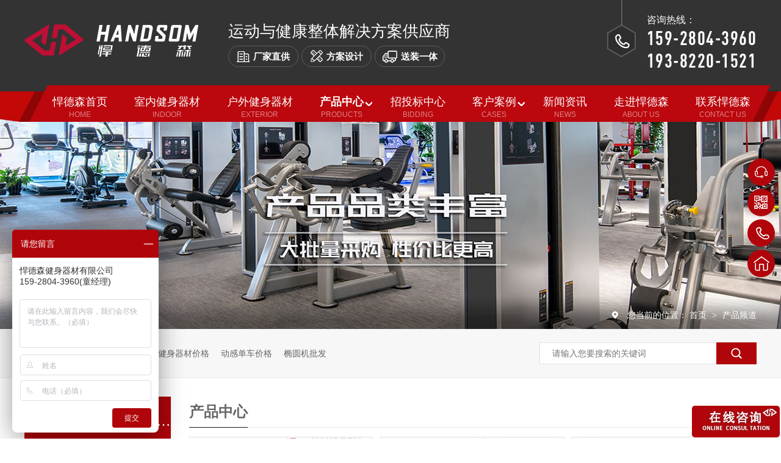

--- FILE ---
content_type: text/html
request_url: https://www.sc-handsom.com/product_index_0005.html
body_size: 6833
content:
<!DOCTYPE html><html lang="zh"><head data-base="/">
<meta http-equiv="Cache-Control" content="no-transform">
<meta http-equiv="Cache-Control" content="no-siteapp"> 
  <meta charset="UTF-8"> 
  <meta http-equiv="X-UA-Compatible" content="IE=edge"> 
  <meta name="renderer" content="webkit"> 
  <meta http-equiv="pragma" content="no-cache">
 <meta http-equiv="cache-control" content="no-cache,must-revalidate">
 <meta http-equiv="expires" content="Wed, 26 Feb 1997 08:21:57 GMT">
 <meta http-equiv="expires" content="0">
 <meta name="applicable-device" content="pc">
<title>健身器材,跑步机,健身房器材,商用健身器材,成都健身器材厂家-第5页</title>
<meta name="keywords" content="健身器材,跑步机,健身房器材,商用健身器材,成都健身器材厂家">
<meta name="description" content="四川悍森健身器材有限公司经营“悍德森”品牌产品，健身器材,跑步机,健身房器材,商用健身器材,成都健身器材厂家。厂家货源直供，满足客户一站式采购需求，性价比更高。"><meta name="mobile-agent" content="format=html5;url=https://m.sc-handsom.com/product_index.html"><meta name="mobile-agent" content="format=xhtml;url=https://m.sc-handsom.com/product_index.html">
<link rel="alternate" media="only screen and (max-width:640px)" href="https://m.sc-handsom.com/product_index.html">
<script src="https://www.sc-handsom.com/js/uaredirect.js" type="text/javascript"></script>
<script type="text/javascript">uaredirect("https://m.sc-handsom.com/product_index.html");</script>
<link rel="canonical" href="https://www.sc-handsom.com/product_index.html"> 
  <link href="https://www.sc-handsom.com/css/reset.css?1646971812730" rel="stylesheet"> 
  <script src="https://www.sc-handsom.com/js/nsw.pc.min.js"></script> 
  <link href="https://www.sc-handsom.com/607530b1e4b026cea3191ea0.css" rel="stylesheet">
  <script>
	var _hmt = _hmt || [];
	(function() {
	  var hm = document.createElement("script");
	  hm.src="https://hm.baidu.com/hm.js?e52660c84ef591d064d7d0439fdaf5eb";
	  var s = document.getElementsByTagName("script")[0]; 
	  s.parentNode.insertBefore(hm, s);
	})();
	</script>
 </head> 
 <body class="body-color"> 
  <div class="header"> 
 <div class="h_con"> 
  <div class="content clearfix"> 
   <h1 class="logo"> <a href="https://www.sc-handsom.com/" title="健身器材,跑步机,健身房器材,商用健身器材,成都健身器材厂家"><img alt="四川悍森健身器材有限公司" src="https://www.sc-handsom.com/images/logo.png" title="四川悍森健身器材有限公司"></a> </h1> 
   <h2 class="slogan"> <strong>运动与健康整体解决方案供应商</strong> <i><img alt="厂家直供" src="https://www.sc-handsom.com/images/hi1.png"><span>厂家直供</span></i> <i><img alt="方案设计" src="https://www.sc-handsom.com/images/hi2.png"><span>方案设计</span></i> <i><img alt="送货安装" src="https://www.sc-handsom.com/images/hi3.png"><span>送装一体</span></i> </h2> 
   <div class="h_tel"> 
    <span>咨询热线：</span> 
    <strong>159-2804-3960</strong> 
    <strong>193-8220-1521</strong> 
   </div> 
  </div> 
 </div> 
 <div class="menu clearfix"> 
  <ul class="content"> 
    
    <li class=""> <a href="https://www.sc-handsom.com/"><strong>悍德森首页</strong><span>Home</span></a> 
      </li> 
    
    <li class=""> <a href="https://www.sc-handsom.com/scheme_hdshw.html"><strong>室内健身器材</strong><span>Indoor</span></a> 
      </li> 
    
    <li class=""> <a href="https://www.sc-handsom.com/scheme_snjsqc.html"><strong>户外健身器材</strong><span>Exterior</span></a> 
      </li> 
    
    <li class="sub"> <a href="https://www.sc-handsom.com/product_index.html"><strong>产品中心</strong><span>Products</span></a> 
     <div class="submenu"> 
       
       <a href="https://www.sc-handsom.com/product_snjsqc.html">室内健身器材</a> 
       
       <a href="https://www.sc-handsom.com/scheme_hdshw.html">室外健身器材</a> 
       
       <a href="https://www.sc-handsom.com/product_jkppqc.html">进口品牌器材</a> 
       
       <a href="https://bksport.cn/">运动地板/地胶</a> 
       
       <a href="https://www.sc-handsom.com/product_kfqc.html">康复器材</a> 
       
       <a href="https://www.sc-handsom.com/product_xyqc.html">校园器材</a> 
       
     </div> </li> 
    
    <li class=""> <a href="https://www.sc-handsom.com/helps/ztbzx.html"><strong>招投标中心</strong><span>bidding</span></a> 
      </li> 
    
    <li class="sub"> <a href="https://www.sc-handsom.com/article_khal.html"><strong>客户案例</strong><span>Cases</span></a> 
     <div class="submenu"> 
       
       <a href="https://www.sc-handsom.com/article_zfjgjs.html">政府机关健身房</a> 
       
       <a href="https://www.sc-handsom.com/article_xxjsf.html">学校健身房</a> 
       
       <a href="https://www.sc-handsom.com/article_yxjsf.html">银行健身房</a> 
       
       <a href="https://www.sc-handsom.com/article_bdjsf.html">部队健身房</a> 
       
       <a href="https://www.sc-handsom.com/article_qyjsf.html">企业健身房</a> 
       
       <a href="https://www.sc-handsom.com/article_jsjlb.html">酒店、俱乐部</a> 
       
     </div> </li> 
    
    <li class=""> <a href="https://www.sc-handsom.com/article_xwzx.html"><strong>新闻资讯</strong><span>News</span></a> 
      </li> 
    
    <li class=""> <a href="https://www.sc-handsom.com/helps/gsjj.html"><strong>走进悍德森</strong><span>About Us</span></a> 
      </li> 
    
    <li class=""> <a href="https://www.sc-handsom.com/helps/lxwm.html"><strong>联系悍德森</strong><span>Contact Us</span></a> 
      </li> 
    
  </ul> 
 </div> 
  
  
</div> 
  <div> 
 <div class="ty-banner-1"> 
   
   <a href="https://www.sc-handsom.com/product_index.html" title="悍德森，产品品类丰富"> <img alt="悍德森，产品品类丰富" src="https://www.sc-handsom.com/resource/images/a200e35d287d4135a1adeb80bb71f746_2.jpg" title="悍德森，产品品类丰富"> </a> 
    
   
   
   
 </div> 
</div> 
  <div> 
 <div class="p101-curmbs-1"> 
  <div class="plc"> 
   <div class="blk-main"> 
    <div class="p101-curmbs-con" navcrumbs=""> 
     <b>您当前的位置：</b> 
     <a href="https://www.sc-handsom.com/" title="首页"> 首页 </a> 
     <span> &gt; </span> 
      
      <i class=""> <a href="https://www.sc-handsom.com/product_index.html" title="产品频道"> 产品频道 </a>  </i> 
      
    </div> 
    <div class="clear"></div> 
   </div> 
  </div> 
 </div> 
  
</div> 
  <div> 
 <div class="p101-search-1"> 
  <div class="blk-main"> 
   <p> <b>热搜关键词：</b> 
     
     <a href="https://www.sc-handsom.com/helps/gsjj.html" onclick="searchLink(this);" title="动感单车厂家">动感单车厂家</a> 
     
     
     <a href="https://www.sc-handsom.com/product_swjsqc.html" onclick="searchLink(this);" title="室外健身器材价格">室外健身器材价格</a> 
     
     
     <a href="https://www.sc-handsom.com/product_dgdc.html" onclick="searchLink(this);" title="动感单车价格">动感单车价格</a> 
     
     
     <a href="https://www.sc-handsom.com/product_tyj.html" onclick="searchLink(this);" title="椭圆机批发">椭圆机批发</a> 
     </p> 
   <div class="p101-search-1-inp"> 
    <input class="p101-search-1-inp1" id="key" placeholder="请输入您要搜索的关键词" type="text"> 
    <input class="p101-search-1-inp2" onclick="searchInfo();" type="button"> 
   </div> 
   <div class="clear"></div> 
  </div> 
 </div> 
  
  
</div> 
  <div class="blk-main"> 
   <div class="blk-sm fr"> 
    <div class="k12-cl-cplb-3nf1-1-01 b"> 
  
 <h2 class="k12-cl-cplb-3nf1-1-01-tit" id="h1_rep_title"><span> 产品中心 </span></h2> 
  
 <div class="k12-cl-cplb-3nf1-1-01-list"> 
   
   <dl> 
    <dt> 
     <a href="https://www.sc-handsom.com/products/hdshs8105.html" target="_blank" title="悍德森HS-8310 跑步机"><img alt="悍德森HS-8310 跑步机" src="https://www.sc-handsom.com/resource/images/8c899a2778ab42baa8edd5834ed6f8e8_6.jpg" title="悍德森HS-8310 跑步机"></a> 
    </dt> 
    <dd> 
     <h4><a href="https://www.sc-handsom.com/products/hdshs8105.html" target="_blank" title="悍德森HS-8310 跑步机"> 悍德森HS-8310 跑步机 </a></h4> 
     <!--<div class="k12-cl-cplb-3nf1-1-01-list-desc" th:text="${#NS.summary(pro.desc,35,'…')}"> --> 
     <!--</div> --> 
     <div class="k12-cl-cplb-3nf1-1-01-list-deta"> 
      <a href="https://www.sc-handsom.com/products/hdshs8105.html" target="_blank" title="悍德森HS-8310 跑步机"> 了解详情 </a> 
     </div> 
    </dd> 
   </dl> 
    
   
   <dl> 
    <dt> 
     <a href="https://www.sc-handsom.com/products/hdshs88929.html" target="_blank" title="悍德森HS-8220 跑步机"><img alt="悍德森HS-8220 跑步机" src="https://www.sc-handsom.com/resource/images/8c899a2778ab42baa8edd5834ed6f8e8_3.jpg" title="悍德森HS-8220 跑步机"></a> 
    </dt> 
    <dd> 
     <h4><a href="https://www.sc-handsom.com/products/hdshs88929.html" target="_blank" title="悍德森HS-8220 跑步机"> 悍德森HS-8220 跑步机 </a></h4> 
     <!--<div class="k12-cl-cplb-3nf1-1-01-list-desc" th:text="${#NS.summary(pro.desc,35,'…')}"> --> 
     <!--</div> --> 
     <div class="k12-cl-cplb-3nf1-1-01-list-deta"> 
      <a href="https://www.sc-handsom.com/products/hdshs88929.html" target="_blank" title="悍德森HS-8220 跑步机"> 了解详情 </a> 
     </div> 
    </dd> 
   </dl> 
    
   
   <dl> 
    <dt> 
     <a href="https://www.sc-handsom.com/products/hdsgjr1059.html" target="_blank" title="悍德森硅胶人形（半身）"><img alt="悍德森硅胶人形（半身）" src="https://www.sc-handsom.com/resource/images/294673f7b36349028d95a93ca5e49138_28.jpg" title="悍德森硅胶人形（半身）"></a> 
    </dt> 
    <dd> 
     <h4><a href="https://www.sc-handsom.com/products/hdsgjr1059.html" target="_blank" title="悍德森硅胶人形（半身）"> 悍德森硅胶人形（半身） </a></h4> 
     <!--<div class="k12-cl-cplb-3nf1-1-01-list-desc" th:text="${#NS.summary(pro.desc,35,'…')}"> --> 
     <!--</div> --> 
     <div class="k12-cl-cplb-3nf1-1-01-list-deta"> 
      <a href="https://www.sc-handsom.com/products/hdsgjr1059.html" target="_blank" title="悍德森硅胶人形（半身）"> 了解详情 </a> 
     </div> 
    </dd> 
   </dl> 
   <div class="clear"> 
   </div> 
   
   <dl> 
    <dt> 
     <a href="https://www.sc-handsom.com/products/hdsgjr.html" target="_blank" title="悍德森硅胶人形（全身）"><img alt="悍德森硅胶人形（全身）" src="https://www.sc-handsom.com/resource/images/294673f7b36349028d95a93ca5e49138_26.jpg" title="悍德森硅胶人形（全身）"></a> 
    </dt> 
    <dd> 
     <h4><a href="https://www.sc-handsom.com/products/hdsgjr.html" target="_blank" title="悍德森硅胶人形（全身）"> 悍德森硅胶人形（全身） </a></h4> 
     <!--<div class="k12-cl-cplb-3nf1-1-01-list-desc" th:text="${#NS.summary(pro.desc,35,'…')}"> --> 
     <!--</div> --> 
     <div class="k12-cl-cplb-3nf1-1-01-list-deta"> 
      <a href="https://www.sc-handsom.com/products/hdsgjr.html" target="_blank" title="悍德森硅胶人形（全身）"> 了解详情 </a> 
     </div> 
    </dd> 
   </dl> 
    
   
   <dl> 
    <dt> 
     <a href="https://www.sc-handsom.com/products/hdssjp2702.html" target="_blank" title="悍德森摔跤皮人（分体式）"><img alt="悍德森摔跤皮人（分体式）" src="https://www.sc-handsom.com/resource/images/294673f7b36349028d95a93ca5e49138_24.jpg" title="悍德森摔跤皮人（分体式）"></a> 
    </dt> 
    <dd> 
     <h4><a href="https://www.sc-handsom.com/products/hdssjp2702.html" target="_blank" title="悍德森摔跤皮人（分体式）"> 悍德森摔跤皮人（分体式） </a></h4> 
     <!--<div class="k12-cl-cplb-3nf1-1-01-list-desc" th:text="${#NS.summary(pro.desc,35,'…')}"> --> 
     <!--</div> --> 
     <div class="k12-cl-cplb-3nf1-1-01-list-deta"> 
      <a href="https://www.sc-handsom.com/products/hdssjp2702.html" target="_blank" title="悍德森摔跤皮人（分体式）"> 了解详情 </a> 
     </div> 
    </dd> 
   </dl> 
    
   
   <dl> 
    <dt> 
     <a href="https://www.sc-handsom.com/products/hdssjp.html" target="_blank" title="悍德森摔跤皮人（整体式）"><img alt="悍德森摔跤皮人（整体式）" src="https://www.sc-handsom.com/resource/images/294673f7b36349028d95a93ca5e49138_22.jpg" title="悍德森摔跤皮人（整体式）"></a> 
    </dt> 
    <dd> 
     <h4><a href="https://www.sc-handsom.com/products/hdssjp.html" target="_blank" title="悍德森摔跤皮人（整体式）"> 悍德森摔跤皮人（整体式） </a></h4> 
     <!--<div class="k12-cl-cplb-3nf1-1-01-list-desc" th:text="${#NS.summary(pro.desc,35,'…')}"> --> 
     <!--</div> --> 
     <div class="k12-cl-cplb-3nf1-1-01-list-deta"> 
      <a href="https://www.sc-handsom.com/products/hdssjp.html" target="_blank" title="悍德森摔跤皮人（整体式）"> 了解详情 </a> 
     </div> 
    </dd> 
   </dl> 
   <div class="clear"> 
   </div> 
   
   <dl> 
    <dt> 
     <a href="https://www.sc-handsom.com/products/hds7hl7828.html" target="_blank" title="悍德森7号篮球HSL600"><img alt="悍德森7号篮球HSL600" src="https://www.sc-handsom.com/resource/images/294673f7b36349028d95a93ca5e49138_20.jpg" title="悍德森7号篮球HSL600"></a> 
    </dt> 
    <dd> 
     <h4><a href="https://www.sc-handsom.com/products/hds7hl7828.html" target="_blank" title="悍德森7号篮球HSL600"> 悍德森7号篮球HSL600 </a></h4> 
     <!--<div class="k12-cl-cplb-3nf1-1-01-list-desc" th:text="${#NS.summary(pro.desc,35,'…')}"> --> 
     <!--</div> --> 
     <div class="k12-cl-cplb-3nf1-1-01-list-deta"> 
      <a href="https://www.sc-handsom.com/products/hds7hl7828.html" target="_blank" title="悍德森7号篮球HSL600"> 了解详情 </a> 
     </div> 
    </dd> 
   </dl> 
    
   
   <dl> 
    <dt> 
     <a href="https://www.sc-handsom.com/products/hds7hl2650.html" target="_blank" title="悍德森7号篮球HSL700"><img alt="悍德森7号篮球HSL700" src="https://www.sc-handsom.com/resource/images/294673f7b36349028d95a93ca5e49138_18.jpg" title="悍德森7号篮球HSL700"></a> 
    </dt> 
    <dd> 
     <h4><a href="https://www.sc-handsom.com/products/hds7hl2650.html" target="_blank" title="悍德森7号篮球HSL700"> 悍德森7号篮球HSL700 </a></h4> 
     <!--<div class="k12-cl-cplb-3nf1-1-01-list-desc" th:text="${#NS.summary(pro.desc,35,'…')}"> --> 
     <!--</div> --> 
     <div class="k12-cl-cplb-3nf1-1-01-list-deta"> 
      <a href="https://www.sc-handsom.com/products/hds7hl2650.html" target="_blank" title="悍德森7号篮球HSL700"> 了解详情 </a> 
     </div> 
    </dd> 
   </dl> 
    
   
   <dl> 
    <dt> 
     <a href="https://www.sc-handsom.com/products/hds7hl2586.html" target="_blank" title="悍德森7号篮球HSL800"><img alt="悍德森7号篮球HSL800" src="https://www.sc-handsom.com/resource/images/294673f7b36349028d95a93ca5e49138_16.jpg" title="悍德森7号篮球HSL800"></a> 
    </dt> 
    <dd> 
     <h4><a href="https://www.sc-handsom.com/products/hds7hl2586.html" target="_blank" title="悍德森7号篮球HSL800"> 悍德森7号篮球HSL800 </a></h4> 
     <!--<div class="k12-cl-cplb-3nf1-1-01-list-desc" th:text="${#NS.summary(pro.desc,35,'…')}"> --> 
     <!--</div> --> 
     <div class="k12-cl-cplb-3nf1-1-01-list-deta"> 
      <a href="https://www.sc-handsom.com/products/hds7hl2586.html" target="_blank" title="悍德森7号篮球HSL800"> 了解详情 </a> 
     </div> 
    </dd> 
   </dl> 
   <div class="clear"> 
   </div> 
   
   <dl> 
    <dt> 
     <a href="https://www.sc-handsom.com/products/hds7hl8694.html" target="_blank" title="悍德森7号篮球HSL900"><img alt="悍德森7号篮球HSL900" src="https://www.sc-handsom.com/resource/images/294673f7b36349028d95a93ca5e49138_14.jpg" title="悍德森7号篮球HSL900"></a> 
    </dt> 
    <dd> 
     <h4><a href="https://www.sc-handsom.com/products/hds7hl8694.html" target="_blank" title="悍德森7号篮球HSL900"> 悍德森7号篮球HSL900 </a></h4> 
     <!--<div class="k12-cl-cplb-3nf1-1-01-list-desc" th:text="${#NS.summary(pro.desc,35,'…')}"> --> 
     <!--</div> --> 
     <div class="k12-cl-cplb-3nf1-1-01-list-deta"> 
      <a href="https://www.sc-handsom.com/products/hds7hl8694.html" target="_blank" title="悍德森7号篮球HSL900"> 了解详情 </a> 
     </div> 
    </dd> 
   </dl> 
    
   
   <dl> 
    <dt> 
     <a href="https://www.sc-handsom.com/products/hds7hl.html" target="_blank" title="悍德森7号篮球HSL1000"><img alt="悍德森7号篮球HSL1000" src="https://www.sc-handsom.com/resource/images/294673f7b36349028d95a93ca5e49138_12.jpg" title="悍德森7号篮球HSL1000"></a> 
    </dt> 
    <dd> 
     <h4><a href="https://www.sc-handsom.com/products/hds7hl.html" target="_blank" title="悍德森7号篮球HSL1000"> 悍德森7号篮球HSL1000 </a></h4> 
     <!--<div class="k12-cl-cplb-3nf1-1-01-list-desc" th:text="${#NS.summary(pro.desc,35,'…')}"> --> 
     <!--</div> --> 
     <div class="k12-cl-cplb-3nf1-1-01-list-deta"> 
      <a href="https://www.sc-handsom.com/products/hds7hl.html" target="_blank" title="悍德森7号篮球HSL1000"> 了解详情 </a> 
     </div> 
    </dd> 
   </dl> 
    
   
   <dl> 
    <dt> 
     <a href="https://www.sc-handsom.com/products/hdsppq811.html" target="_blank" title="悍德森乒乓球HSP120（6个装）"><img alt="悍德森乒乓球HSP120（6个装）" src="https://www.sc-handsom.com/resource/images/294673f7b36349028d95a93ca5e49138_10.jpg" title="悍德森乒乓球HSP120（6个装）"></a> 
    </dt> 
    <dd> 
     <h4><a href="https://www.sc-handsom.com/products/hdsppq811.html" target="_blank" title="悍德森乒乓球HSP120（6个装）"> 悍德森乒乓球HSP120（6个装） </a></h4> 
     <!--<div class="k12-cl-cplb-3nf1-1-01-list-desc" th:text="${#NS.summary(pro.desc,35,'…')}"> --> 
     <!--</div> --> 
     <div class="k12-cl-cplb-3nf1-1-01-list-deta"> 
      <a href="https://www.sc-handsom.com/products/hdsppq811.html" target="_blank" title="悍德森乒乓球HSP120（6个装）"> 了解详情 </a> 
     </div> 
    </dd> 
   </dl> 
   <div class="clear"> 
   </div> 
   
   <dl> 
    <dt> 
     <a href="https://www.sc-handsom.com/products/hdsppq.html" target="_blank" title="悍德森乒乓球HSP150（100个3星球）"><img alt="悍德森乒乓球HSP150（100个3星球）" src="https://www.sc-handsom.com/resource/images/294673f7b36349028d95a93ca5e49138_8.jpg" title="悍德森乒乓球HSP150（100个3星球）"></a> 
    </dt> 
    <dd> 
     <h4><a href="https://www.sc-handsom.com/products/hdsppq.html" target="_blank" title="悍德森乒乓球HSP150（100个3星球）"> 悍德森乒乓球HSP150（100个3星球） </a></h4> 
     <!--<div class="k12-cl-cplb-3nf1-1-01-list-desc" th:text="${#NS.summary(pro.desc,35,'…')}"> --> 
     <!--</div> --> 
     <div class="k12-cl-cplb-3nf1-1-01-list-deta"> 
      <a href="https://www.sc-handsom.com/products/hdsppq.html" target="_blank" title="悍德森乒乓球HSP150（100个3星球）"> 了解详情 </a> 
     </div> 
    </dd> 
   </dl> 
    
   
   <dl> 
    <dt> 
     <a href="https://www.sc-handsom.com/products/hdsshq.html" target="_blank" title="悍德森HS-S300 沙狐球"><img alt="悍德森HS-S300 沙狐球" src="https://www.sc-handsom.com/resource/images/294673f7b36349028d95a93ca5e49138_6.jpg" title="悍德森HS-S300 沙狐球"></a> 
    </dt> 
    <dd> 
     <h4><a href="https://www.sc-handsom.com/products/hdsshq.html" target="_blank" title="悍德森HS-S300 沙狐球"> 悍德森HS-S300 沙狐球 </a></h4> 
     <!--<div class="k12-cl-cplb-3nf1-1-01-list-desc" th:text="${#NS.summary(pro.desc,35,'…')}"> --> 
     <!--</div> --> 
     <div class="k12-cl-cplb-3nf1-1-01-list-deta"> 
      <a href="https://www.sc-handsom.com/products/hdsshq.html" target="_blank" title="悍德森HS-S300 沙狐球"> 了解详情 </a> 
     </div> 
    </dd> 
   </dl> 
    
   
   <dl> 
    <dt> 
     <a href="https://www.sc-handsom.com/products/hdszsz.html" target="_blank" title="悍德森HS-S200 桌上足球"><img alt="悍德森HS-S200 桌上足球" src="https://www.sc-handsom.com/resource/images/294673f7b36349028d95a93ca5e49138_4.jpg" title="悍德森HS-S200 桌上足球"></a> 
    </dt> 
    <dd> 
     <h4><a href="https://www.sc-handsom.com/products/hdszsz.html" target="_blank" title="悍德森HS-S200 桌上足球"> 悍德森HS-S200 桌上足球 </a></h4> 
     <!--<div class="k12-cl-cplb-3nf1-1-01-list-desc" th:text="${#NS.summary(pro.desc,35,'…')}"> --> 
     <!--</div> --> 
     <div class="k12-cl-cplb-3nf1-1-01-list-deta"> 
      <a href="https://www.sc-handsom.com/products/hdszsz.html" target="_blank" title="悍德森HS-S200 桌上足球"> 了解详情 </a> 
     </div> 
    </dd> 
   </dl> 
   <div class="clear"> 
   </div> 
   
 </div> 
 <div class="clear"></div> 
  
</div> 
    <div class="p12-pagination-1 g blk"> 
 <div class="p12-pagination-1-main"> 
  <a class="page_first" href="https://www.sc-handsom.com/product_index.html">首页</a><a class="page_pre" href="https://www.sc-handsom.com/product_index_0004.html">上一页</a><a href="https://www.sc-handsom.com/product_index_0004.html">4</a><a class="page_curr">5</a><a href="https://www.sc-handsom.com/product_index_0006.html">6</a><a class="page_next" href="https://www.sc-handsom.com/product_index_0006.html">下一页</a><a class="page_last" href="https://www.sc-handsom.com/product_index_0018.html">末页</a> 
 </div> 
 <div class="clear"></div> 
</div> 
   </div> 
   <div class="blk-xs fl cpzcdnr"> 
    <div class="cl-fldh-tys-02 blk w240"> 
 <h2 class="cl-fldh-tys-02-tit"> 悍德森健身器材产品中心 </h2> 
 <div class="cl-fldh-tys-02-list" navvicefocus1=""> 
   
   <div class="cl-fldh-tys-02-list-one"> 
    <h3><a href="https://www.sc-handsom.com/product_snjsqc.html" title="室内健身器材">室内健身器材</a></h3> 
    <dl style="display:none;"> 
      
      <dt> 
       <a href="https://www.sc-handsom.com/product_pbj.html" title="跑步机系列">跑步机系列</a> 
      </dt> 
      <dd style="display:none;"> 
        
      </dd> 
      
      <dt> 
       <a href="https://www.sc-handsom.com/product_hcq.html" title="划船器系列">划船器系列</a> 
      </dt> 
      <dd style="display:none;"> 
        
      </dd> 
      
      <dt> 
       <a href="https://www.sc-handsom.com/product_dgdc.html" title="动感单车系列">动感单车系列</a> 
      </dt> 
      <dd style="display:none;"> 
        
      </dd> 
      
      <dt> 
       <a href="https://www.sc-handsom.com/product_jsc.html" title="健身车系列">健身车系列</a> 
      </dt> 
      <dd style="display:none;"> 
        
      </dd> 
      
      <dt> 
       <a href="https://www.sc-handsom.com/product_tyj.html" title="椭圆机系列">椭圆机系列</a> 
      </dt> 
      <dd style="display:none;"> 
        
      </dd> 
      
      <dt> 
       <a href="https://www.sc-handsom.com/product_dgnllx.html" title="单机力量训练器">单机力量训练器</a> 
      </dt> 
      <dd style="display:none;"> 
        
      </dd> 
      
      <dt> 
       <a href="https://www.sc-handsom.com/product_gpsdjx.html" title="挂片式单机训练器">挂片式单机训练器</a> 
      </dt> 
      <dd style="display:none;"> 
        
      </dd> 
      
      <dt> 
       <a href="https://www.sc-handsom.com/product_zyllxl.html" title="自由力量训练器">自由力量训练器</a> 
      </dt> 
      <dd style="display:none;"> 
        
      </dd> 
      
      <dt> 
       <a href="https://www.sc-handsom.com/product_zhllxl.html" title="综合力量训练器">综合力量训练器</a> 
      </dt> 
      <dd style="display:none;"> 
        
      </dd> 
      
      <dt> 
       <a href="https://www.sc-handsom.com/product_ppj.html" title="配套健身器材">配套健身器材</a> 
      </dt> 
      <dd style="display:none;"> 
        
      </dd> 
      
    </dl> 
   </div> 
   
   <div class="cl-fldh-tys-02-list-one"> 
    <h3><a href="https://www.sc-handsom.com/product_swjsqc.html" title="室外健身器材">室外健身器材</a></h3> 
    <dl style="display:none;"> 
      
      <dt> 
       <a href="https://www.sc-handsom.com/product_jslj.html" title="健身路径">健身路径</a> 
      </dt> 
      <dd style="display:none;"> 
        
      </dd> 
      
      <dt> 
       <a href="https://www.sc-handsom.com/product_ylsb.html" title="游乐设备">游乐设备</a> 
      </dt> 
      <dd style="display:none;"> 
        
      </dd> 
      
      <dt> 
       <a href="https://www.sc-handsom.com/product_hwznjs.html" title="户外智能健身路径">户外智能健身路径</a> 
      </dt> 
      <dd style="display:none;"> 
        
      </dd> 
      
    </dl> 
   </div> 
   
   <div class="cl-fldh-tys-02-list-one"> 
    <h3><a href="https://www.sc-handsom.com/product_xyqc.html" title="校园器材">校园器材</a></h3> 
    <dl style="display:none;"> 
      
      <dt> 
       <a href="https://www.sc-handsom.com/product_lqj.html" title="篮球架">篮球架</a> 
      </dt> 
      <dd style="display:none;"> 
        
      </dd> 
      
      <dt> 
       <a href="https://www.sc-handsom.com/product_ppqt280.html" title="乒乓球台">乒乓球台</a> 
      </dt> 
      <dd style="display:none;"> 
        
      </dd> 
      
      <dt> 
       <a href="https://www.sc-handsom.com/product_ppqp.html" title="乒乓球拍">乒乓球拍</a> 
      </dt> 
      <dd style="display:none;"> 
        
      </dd> 
      
      <dt> 
       <a href="https://www.sc-handsom.com/product_ymqp.html" title="羽毛球拍">羽毛球拍</a> 
      </dt> 
      <dd style="display:none;"> 
        
      </dd> 
      
      <dt> 
       <a href="https://www.sc-handsom.com/product_fqj.html" title="发球机">发球机</a> 
      </dt> 
      <dd style="display:none;"> 
        
      </dd> 
      
      <dt> 
       <a href="https://www.sc-handsom.com/product_tcd.html" title="体操垫">体操垫</a> 
      </dt> 
      <dd style="display:none;"> 
        
      </dd> 
      
      <dt> 
       <a href="https://www.sc-handsom.com/product_ql.html" title="球类">球类</a> 
      </dt> 
      <dd style="display:none;"> 
        
      </dd> 
      
    </dl> 
   </div> 
   
   <div class="cl-fldh-tys-02-list-one"> 
    <h3><a href="https://www.sc-handsom.com/product_xxydqc.html" title="休闲运动器材">休闲运动器材</a></h3> 
    <dl style="display:none;"> 
      
      <dt> 
       <a href="https://www.sc-handsom.com/product_amy.html" title="按摩椅">按摩椅</a> 
      </dt> 
      <dd style="display:none;"> 
        
      </dd> 
      
      <dt> 
       <a href="https://www.sc-handsom.com/product_tqz.html" title="台球桌">台球桌</a> 
      </dt> 
      <dd style="display:none;"> 
        
      </dd> 
      
      <dt> 
       <a href="https://www.sc-handsom.com/product_qtxxyl.html" title="其他休闲娱乐器材">其他休闲娱乐器材</a> 
      </dt> 
      <dd style="display:none;"> 
        
      </dd> 
      
      <dt> 
       <a href="https://www.sc-handsom.com/product_cbj.html" title="唱吧机">唱吧机</a> 
      </dt> 
      <dd style="display:none;"> 
        
      </dd> 
      
      <dt> 
       <a href="https://www.sc-handsom.com/product_qtylsb.html" title="其他娱乐设备">其他娱乐设备</a> 
      </dt> 
      <dd style="display:none;"> 
        
      </dd> 
      
    </dl> 
   </div> 
   
   <div class="cl-fldh-tys-02-list-one"> 
    <h3><a href="https://www.sc-handsom.com/product_qtjssb.html" title="其他健身设备">其他健身设备</a></h3> 
    <dl style="display:none;"> 
      
      <dt> 
       <a href="https://www.sc-handsom.com/product_sjsb.html" title="私教设备">私教设备</a> 
      </dt> 
      <dd style="display:none;"> 
        
      </dd> 
      
      <dt> 
       <a href="https://www.sc-handsom.com/product_bjtsb.html" title="搏击台设备">搏击台设备</a> 
      </dt> 
      <dd style="display:none;"> 
        
      </dd> 
      
      <dt> 
       <a href="https://www.sc-handsom.com/product_zntcy.html" title="智能体测仪">智能体测仪</a> 
      </dt> 
      <dd style="display:none;"> 
        
      </dd> 
      
      <dt> 
       <a href="https://www.sc-handsom.com/product_jsptcp.html" title="健身配套产品">健身配套产品</a> 
      </dt> 
      <dd style="display:none;"> 
        
      </dd> 
      
    </dl> 
   </div> 
   
 </div> 
 <div class="clear"></div> 
  
  
</div> 
    <div class="p1-info-3 blk"> 
 <h3 class="p1-info-3-tit"> 推荐资讯 </h3> 
 <div class="p1-info-3-list"> 
  <ul> 
    
    <li><h4><a href="https://www.sc-handsom.com/articles/sydgnz.html" target="_blank" title="商用多功能综合训练器哪款好？高耐用高负荷款推荐，适配健身房/工作室"> 商用多功能综合训练器哪款好？高耐用高负荷款推荐，适配健身房/工作室 </a></h4></li> 
    
    <li><h4><a href="https://www.sc-handsom.com/articles/hdswlg.html" target="_blank" title="悍德森| 未来公园城销售中心 健身房配置方案"> 悍德森| 未来公园城销售中心 健身房配置方案 </a></h4></li> 
    
    <li><h4><a href="https://www.sc-handsom.com/articles/jsqxyb.html" target="_blank" title="健身器械一般使用年限是多少年?"> 健身器械一般使用年限是多少年? </a></h4></li> 
    
    <li><h4><a href="https://www.sc-handsom.com/articles/hdsyjh.html" target="_blank" title="悍德森| 云景花园小区 健身房配置方案"> 悍德森| 云景花园小区 健身房配置方案 </a></h4></li> 
    
    <li><h4><a href="https://www.sc-handsom.com/articles/hdsjsq2502.html" target="_blank" title="悍德森健身器材：靠谱商用健身装备，全场景适配更省心"> 悍德森健身器材：靠谱商用健身装备，全场景适配更省心 </a></h4></li> 
    
    <li><h4><a href="https://www.sc-handsom.com/articles/hdsstb.html" target="_blank" title="悍德森| 水土保持局 健身房配置方案"> 悍德森| 水土保持局 健身房配置方案 </a></h4></li> 
    
    <li><h4><a href="https://www.sc-handsom.com/articles/jsfqxn.html" target="_blank" title="健身房器械哪些最常用，新手入门也能轻松上手"> 健身房器械哪些最常用，新手入门也能轻松上手 </a></h4></li> 
    
    <li><h4><a href="https://www.sc-handsom.com/articles/hdszyg.html" target="_blank" title="悍德森| 资阳高速公路 健身房配置方案"> 悍德森| 资阳高速公路 健身房配置方案 </a></h4></li> 
    
    <li><h4><a href="https://www.sc-handsom.com/articles/pbjbyq.html" target="_blank" title="跑步机保养全攻略：延长使用寿命，保持运动体验"> 跑步机保养全攻略：延长使用寿命，保持运动体验 </a></h4></li> 
    
    <li><h4><a href="https://www.sc-handsom.com/articles/hdsscd8160.html" target="_blank" title="悍德森| 四川鼎晟国际公司 健身房配置方案"> 悍德森| 四川鼎晟国际公司 健身房配置方案 </a></h4></li> 
    
  </ul> 
 </div> 
  
  
</div> 
    <div class="contact-z1 blk"> 
 <p> 咨询热线 </p> 
 <span> 193-8220-1521 </span> 
  
</div> 
   </div> 
   <div class="clear"></div> 
  </div> 
  <div class="footer"> 
 <div class="content"> 
  <div class="f_logo fl"> 
   <h3> <a href="https://www.sc-handsom.com/" title="悍德森健身器材"><img alt="悍德森健身器材" src="https://www.sc-handsom.com/images/f_logo.png"></a> </h3> 
   <div class="f_contact"> 
    <p><span>四川悍森健身器材有限公司</span> 版权所有</p> 
    <p>邮箱：358765827@qq.com</p> 
    <p>地址：四川省成都市成华区青龙街道昭觉寺横路31号1栋1单元18楼23号</p> 
    <p> <span>备案号：<a href="https://beian.miit.gov.cn/#/Integrated/index" rel="nofollow" target="_blank">蜀ICP备19027802号-3</a></span><span>百度统计</span><span><a href="https://www.sc-handsom.com/sitemap.html" target="_blank" title="网站地图">网站地图</a></span><span>&nbsp;&nbsp;</span> </p> 
   </div> 
  </div> 
  <div class="f_con fr"> 
   <div class="f_menu"> 
     
     <a href="https://www.sc-handsom.com/" title="悍德森首页">悍德森首页</a> 
     
     <a href="https://www.sc-handsom.com/product_index.html" title="产品中心">产品中心</a> 
     
     <a href="https://www.sc-handsom.com/helps/ztbzx.html" title="招投标中心">招投标中心</a> 
     
     <a href="https://www.sc-handsom.com/article_khal.html" title="客户案例">客户案例</a> 
     
     <a href="https://www.sc-handsom.com/article_xwzx.html" title="新闻资讯">新闻资讯</a> 
     
     <a href="https://www.sc-handsom.com/helps/gsjj.html" title="走进悍德森">走进悍德森</a> 
     
     <a href="https://www.sc-handsom.com/helps/lxwm.html" title="联系悍德森">联系悍德森</a> 
     
   </div> 
   <div class="f_info fl"> 
    <div class="f_tel"> 
     <span>咨询电话：</span> 
     <strong>159-2804-3960</strong> 
     <strong>193-8220-1521</strong> 
    </div> 
    <p>四川悍森健身器材有限公司：运动与健康整体解决方案供应商</p> 
   </div> 
   <div class="f_qr fr"> 
    <p> <img alt="公众号二维码" src="https://www.sc-handsom.com/resource/images/dbe7289d935f4e78813146ea3c46cbc4_10.jpg" title="公众号二维码"><span>悍德森官方公众号</span> </p> 
    <p><img alt="客服二维码" src="https://www.sc-handsom.com/resource/images/2d21c933059547698f17d0ccbd572e4c_2.png" title="客服二维码"><span>咨询客服</span></p> 
   </div> 
  </div> 
 </div> 
  
</div> 
  <div class="client-2"> 
 <ul id="client-2"> 
  <li class="my-kefu-qq"> 
   <div class="cont" style="display:none"> 
    <a class="online-contact-btn" href="https://affim.baidu.com/unique_29240817/chat?siteId=16750785&amp;userId=29240817&amp;siteToken=e52660c84ef591d064d7d0439fdaf5eb" qq="" target="_blank" title="">在线咨询</a> 
   </div> </li> 
  <li class="my-kefu-weixin"> 
   <div class="cont" style="display:none"> 
    <img alt="客服二维码" src="https://www.sc-handsom.com/resource/images/2d21c933059547698f17d0ccbd572e4c_2.png" title="客服二维码"> 
    <span>客服二维码</span> 
   </div> </li> 
  <li class="my-kefu-tel"> 
   <div class="cont" phone400="" style="display:none">
     193-8220-1521 
   </div> </li> 
  <li class="my-kefu-shouye"> <a href="https://www.sc-handsom.com/" title="返回首页"></a> </li> 
  <li class="my-kefu-ftop" style="display: none;"> <a href="javascript:;"></a> </li> 
 </ul> 
  
  
</div> 
  <script src="https://www.sc-handsom.com/js/public.js"></script> 
  <script src="https://www.sc-handsom.com/607530b1e4b026cea3191ea0.js" type="text/javascript"></script>
  <script>
	var _hmt = _hmt || [];
	(function() {
	  var hm = document.createElement("script");
	  hm.src="https://hm.baidu.com/hm.js?e52660c84ef591d064d7d0439fdaf5eb";
	  var s = document.getElementsByTagName("script")[0]; 
	  s.parentNode.insertBefore(hm, s);
	})();
	</script>
 
<script>  var sysBasePath = null ;var projPageData = {};</script><script>(function(){var bp = document.createElement('script');
var curProtocol = window.location.protocol.split(':')[0];
if (curProtocol === 'https')
{ bp.src='https://zz.bdstatic.com/linksubmit/push.js'; }
else
{ bp.src='http://push.zhanzhang.baidu.com/push.js'; }
var s = document.getElementsByTagName("script")[0];
s.parentNode.insertBefore(bp, s);
})();</script><script id="right-click-disable" src="/js/shield.js">/js/shield.js</script><script src="https://www.sc-handsom.com/js/ab77b6ea7f3fbf79.js" type="text/javascript"></script>
<script type="application/ld+json">
{"@content":"https://ziyuan.baidu.com/contexts/cambrian.jsonld","@id":"https://www.sc-handsom.com/product_index_0005.html","appid":"","title":"健身器材,跑步机,健身房器材,商用健身器材,成都健身器材厂家-第5页","images":[],"description":"","pubDate":"2021-03-16T13:52:42","upDate":"2026-01-30T14:22:25","lrDate":"2021-03-16T13:52:42"}
</script></body></html>

--- FILE ---
content_type: text/css
request_url: https://www.sc-handsom.com/607530b1e4b026cea3191ea0.css
body_size: 4179
content:

        .content {
          width: 1200px;
          margin: 0 auto;
        }
        .header .content {
          width: 1200px;
        }
        .header {
          height: 200px;
          position: relative;
          z-index: 99;
          margin-bottom: -60px
        }
        .h_con {
          height: 150px;
          background: #333333;
        }
        .logo {
          width: 286px;
          float: left;
          margin-top: 40px;
          margin-right: 48px;
          
        }
     
        .slogan {
          float: left;
          margin-top: 38px;
          font-size: 0;
          line-height: 0;
        }
        .slogan strong {
          display: block;
          font-size: 26px;
          line-height: 100%;
          color: #fff;
          font-weight: normal;
          margin-bottom: 11px;
        }
        .slogan i {
          display: inline-block;
          width: 115px;
          height: 35px;
          border: 1px solid rgba(255, 255, 255, 0.2);
          border-radius: 18px;
          -webkit-box-sizing: border-box;
          -moz-box-sizing: border-box;
          box-sizing: border-box;
          margin-right: 5px;
          text-align: center;
          font-style: normal;
        }
        .slogan i img {
          display: inline-block;
          vertical-align: middle;
        }
        .slogan i span {
          display: inline-block;
          font-size: 15px;
          line-height: 33px;
          color: #fff;
          font-weight: bold;
          margin-left: 6px;
          vertical-align: middle;
        }
        .slogan i:nth-child(3) img {
          vertical-align: -9px;
        }
        .h_tel {
          float: right;
          padding-left: 65px;
          padding-top: 25px;
          background: url(images/h_tel.png) no-repeat left top;
        }
        .h_tel span {
          display: block;
          font-size: 16px;
          line-height: 100%;
          color: #fff;
        }
        .h_tel strong {
          display: block;
          font-size: 32px;
          font-family: DINCond;
          font-weight: 500;
          color: #ffffff;
          line-height: 32px;
          margin-top: 5px;
          letter-spacing: 1.5px;
        }
        .menu {
          background: url(images/h_bg.png) no-repeat center top;
          height: 60px;
          z-index: 2;
          margin-top: -10px;
          text-align: center;
          font-size: 0;
          line-height: 0;
          width: 100%; 
          /*-o-transition: all 0.3s cubic-bezier(0.215, 0.61, 0.355, 1) 0s;*/
          /*transition: all 0.3s cubic-bezier(0.215, 0.61, 0.355, 1) 0s;*/
        }
        .menu li {
          display: inline-block;
          position: relative;
          height: 60px;
        }
        .menu li > a {
          display: block;
          padding: 18px 22px 0 ;
          -webkit-box-sizing: border-box;
          -moz-box-sizing: border-box;
          box-sizing: border-box;
          height: 60px;
        }
        .menu li:first-child>a{padding-left:35px;}
        .menu li:last-child>a{padding-right:0;}
        .menu li strong {
          display: block;
          font-size: 18px;
          line-height: 100%;
          color: #fff;
          font-weight: normal;
        }
        .menu li span {
          display: block;
          font-size: 12px;
          font-family: Arial;
          font-weight: 400;
          color: rgba(255, 255, 255, 0.5);
          line-height: 12px;
          text-transform: uppercase;
          margin-top: 6px;
        }
        .menu li.cur > a strong,
        .menu li:hover > a strong {
          font-weight: bold;
        }
        .menu .sub:after {
          position: absolute;
          content: "";
          width: 12px;
          height: 7px;
          background: url(images/h_menu.png) no-repeat center;
          padding: 10px;
          top: 17px;
          right: -2px;
          z-index: 3;
          cursor: pointer;
        }
        .menu .submenu {
          position: absolute;
          background: rgba(0, 0, 0, 0.8);
          padding: 30px 46px;
          left: 50%;
          transform: translateX(-50%);
          z-index: 3;
          display: none;
        }
        .menu .submenu:before {
          position: absolute;
          content: "";
          border-style: solid;
          border-width: 11px 14px;
          left: 50%;
          margin-left: -14px;
          top: 0;
          border-color: #bb070d transparent transparent transparent;
        }
        .menu .submenu a {
          display: block;
          font-size: 16px;
          line-height: 36px;
          color: #fff;
          text-align: left;
          white-space: nowrap;
          -o-transition: all 0.3s ease;
          transition: all 0.3s ease;
          /*text-align: center*/
        }
        .menu .submenu a:hover {
          font-weight: bold;
        }
        .header-stick .menu{
            background: #bb070d;
            background: #b0050b;
            background: rgba(176,5,11,.85);
            position: fixed;
            top:0;
            margin-top:0;
        }
        .header-stick .menu li >a {
            padding-top:14px;
        }
        .header-stick .menu .sub:after {
         
          top: 11px;
         
        }
      

        .ty-banner-1 {
            overflow: hidden;
            line-height: 0;
            text-align:center;
        }
        .ty-banner-1 img{
            visibility: hidden;
        }
        .ty-banner-1 img.show{
            visibility: visible;
        }
    

        .p101-curmbs-1 {
            position: relative;
            max-width: 1920px;
            margin: 0 auto;
        }
       .p101-curmbs-1 .blk-main{
        width: 1200px;margin:0 auto;
    }
        .plc {
            position: absolute;
            top: -65px;
            left: 0;
            right: 0;
            width: 100%;
            z-index: 10;
            background: url("images/p101-curmbs-bg.png") no-repeat center bottom;
            padding: 20px 0 5px;
        }
        
        .p12-curblock {
            display: none;
        }
        
        .p101-curmbs-con {
            float: right;
            height: 40px;
            line-height: 40px;
            font-size: 14px;
            color: #fff;
        }
        
        .p101-curmbs-con b {
            font-weight: normal;
            padding-left: 25px;
            background: url(images/p101-curmbs-icon1.png) no-repeat left center;
        }
        
        .p101-curmbs-con i {
            font-style: normal;
        }
        
        .p101-curmbs-con span {
            font-family: 宋体;
            height: 46px;
            line-height: 46px;
            padding: 0px 5px;
        }
        
        .p101-curmbs-con a {
            color: #fff;
        }
        
        .p101-curmbs-con a:hover {
            text-decoration: underline;
        }
    

        .p101-search-1 {
            height: 80px;
            /*box-shadow: 0 3px 4px #e9e9e9;*/
            margin-bottom: 30px;
            background: #f7f7f7;
            border-bottom: 1px solid #ededed;
        }
        .p101-search-1 .blk-main{
        width: 1200px;margin:0 auto;
    }
        .p101-search-1 p {
            float: left;
            width: 750px;
            height: 80px;
            line-height: 80px;
            font-size: 14px;
            color: #333333;overflow: hidden
        }
        
        .p101-search-1 p b {
            display: inline-block;
        }
        
        .p101-search-1 p a {
            color: #666666;
            display: inline-block;
            margin-right: 15px;
        }
        
        .p101-search-1-inp {
            float: right;
            width: 356px;
            height: 36px;
            background: #fff;
            margin-top: 22px;
        }
        
        .p101-search-1-inp1 {
            width: 249px;
            height: 34px;
            line-height: 34px;
            color: #999999;
            border: 1px solid #e3e3e3;
            border-right: 0;
            padding: 0 20px;
            float: left;
        }
        
        .p101-search-1-inp2 {
            width: 66px;
            height: 36px;
            border: 0;
            background: #b0050b url(images/p101-search-icon1.png) no-repeat center center;
            float: right;
            cursor: pointer;
        }
    

        .k12-cl-cplb-3nf1-1-01-desc {
            background: #fff;
            max-height: 180px;
            margin-bottom: 14px;
        }
        
        .k12-cl-cplb-3nf1-1-01-desc dt {
            height: 30px;
            padding: 20px 0 10px;
        }
        
        .k12-cl-cplb-3nf1-1-01-desc dt b {
            display: inline-block;
            height: 30px;
            font-weight: normal;
            border-left: 13px solid #e3e3e3;
            border-right: 7px solid #e3e3e3;
            padding: 0 12px 0 13px;
            font-size: 28px;
            color: #7c7c7c;
            line-height: 30px;
        }
        
        .k12-cl-cplb-3nf1-1-01-desc dt b span {
            font-size: 18px;
            color: #bfbfbf;
            text-transform: uppercase;
            padding-left: 10px;
        }
        
        .k12-cl-cplb-3nf1-1-01-desc dd {
            padding: 0 27px 10px 27px;
        }
        
        .k12-cl-cplb-3nf1-1-01-desc dd h4 {
            font-size: 24px;
            font-weight: normal;
            color: #797979;
            height: 44px;
            line-height: 44px;
            overflow: hidden;
        }
        
        .k12-cl-cplb-3nf1-1-01-desc dd div {
            height: 44px;
            font-size: 14px;
            line-height: 24px;
            color: #666;
            max-height: 48px;
            overflow: hidden;
        }
        
        .k12-cl-cplb-3nf1-1-01-tit {
            height: 50px;
            line-height: 50px;
            border-bottom: 1px solid #ebebeb;
            margin-bottom: 15px;
            font-size: 24px;
        }
        
        .k12-cl-cplb-3nf1-1-01-tit span {
            display: inline-block;
            height: 50px;
            border-bottom:1px solid #1a1a1a;
        }
        
        .k12-cl-cplb-3nf1-1-01-list dl {
            width: 32.4%;
            border: 1px solid #dedede;
            margin-bottom: 15px;
            background: #fff;
            float: left;
            margin-right: 1.3%;
            box-sizing: border-box;
        }
        
        .k12-cl-cplb-3nf1-1-01-list dl:nth-child(4n-1) {
            margin-right: 0;
        }
        
        .k12-cl-cplb-3nf1-1-01-list dt{
            width: 100%;
            box-sizing: border-box;
            
        }
        .k12-cl-cplb-3nf1-1-01-list dt img {
            width: 100%; 
            display: block;
        }
        
        .k12-cl-cplb-3nf1-1-01-list dd {
            padding: 6px 20px 20px 20px;
        }
        
        .k12-cl-cplb-3nf1-1-01-list dd h4 {
            height: 45px;
            font-weight: normal;
            font-size: 18px;
            color: #154c64;
            line-height: 45px;
        }
        
        .k12-cl-cplb-3nf1-1-01-list h4 a {
            display: block;
            color: #727272;
            overflow: hidden;
            text-overflow: ellipsis;
            white-space: nowrap;
        }
        
        .k12-cl-cplb-3nf1-1-01-list dl:hover h4 a {
            color: #b0050b;
        }
        
        .k12-cl-cplb-3nf1-1-01-list-desc {
            height: 40px;
            font-size: 14px;
            line-height: 20px;
            color: #666;
            margin-bottom: 12px;
            overflow: hidden;
        }
        
        .k12-cl-cplb-3nf1-1-01-list-deta {
            width: 100px;
            height: 40px;
            display: inline-block;
            border: 1px solid #aaa;
            font-size: 16px;
            line-height: 40px;
            text-align: center;
        }
        
        .k12-cl-cplb-3nf1-1-01-list dl:hover {
            border-color: #b0050b;
        }
        
        .k12-cl-cplb-3nf1-1-01-list dl:hover .k12-cl-cplb-3nf1-1-01-list-deta {
            background: #b0050b;
            border-color: #b0050b;
        }
        
        .k12-cl-cplb-3nf1-1-01-list dl:hover .k12-cl-cplb-3nf1-1-01-list-deta a {
            color: #fff;
        }
    

        .cl-fldh-tys-02-tit {
            height: 80px;
            font-size: 24px;
            font-weight: normal;
            line-height: 80px;
            color: #fff;
            text-align: center;
            background: #b0050b;
            margin-bottom: 2px;
			text-overflow: ellipsis;
			overflow: hidden;
			white-space: nowrap;
			padding:0;
        }
        
        .cl-fldh-tys-02-list {
            border: 1px solid #ebebeb;
            /*border-bottom: 0;*/
            border-top: 6px solid #1a1a1a;
        }
        
        .cl-fldh-tys-02-list a {
            display: block;
            overflow: hidden;
            text-overflow: ellipsis;
            white-space: nowrap;
        }
        
        .cl-fldh-tys-02-list h3 {
            padding:0 34px 0 14px;
            height: 54px;
            font-weight: normal;
            font-size: 18px;
            line-height: 54px;
            border-bottom: 1px solid #ebebeb;
            position: relative;
            overflow: hidden;
        }
        
        .cl-fldh-tys-02-list h3:after {
            width: 10px;
            height: 10px;
            right: 18px;
            top: 22px;
        }
        
        .cl-fldh-tys-02-list h3 a {
            color: #313131;
        }
        
        .cl-fldh-tys-02-list h3.sidenavcur {
            border-bottom: 0;
        }
        .cl-fldh-tys-02-list h3.sidenavcur a{
            color: #b0050b;
        }
        
        .cl-fldh-tys-02-list h3.sidenavcur:after {
            border-style: none solid solid none; border-color: #b0050b;
        }
        
        .cl-fldh-tys-02-list h3:hover:after {
            border-style: none solid solid none;
            border-color: #b0050b;
        }
        
        .cl-fldh-tys-02-list h3:hover a {
            color: #b0050b;
            ;
        }
        
        .cl-fldh-tys-02-list dl {
            margin: 0 14px;
            border: 1px solid #ebebeb;
            margin-bottom: 24px;
        }
        
        .cl-fldh-tys-02-list dt {
            height: 40px;
            font-size: 16px;
            line-height: 40px;
            border-bottom: 1px solid #ebebeb;
            position: relative;
            padding-left: 26px;
            overflow: hidden;
        }
        
        .cl-fldh-tys-02-list dt a {
            color: #404040;
        }
        
        .cl-fldh-tys-02-list dt:after {
            width: 8px;
            height: 8px;
            left: 10px;
            top: 15px;
        }
        
        .cl-fldh-tys-02-list dt:hover,
        .cl-fldh-tys-02-list dt.sidenavcur {
            background: #b0050b;
        }
        
        .cl-fldh-tys-02-list dt:hover a,
        .cl-fldh-tys-02-list dt.sidenavcur a {
            color: #fff;
        }
        
        .cl-fldh-tys-02-list dt:hover:after,
        .cl-fldh-tys-02-list dt.sidenavcur:after {
            border-color: #fff;
        }
        
        .cl-fldh-tys-02-list p {
            height: 40px;
            font-size: 14px;
            line-height: 40px;
            overflow: hidden;
            border-bottom: 1px solid #ebebeb;
        }
        
        .cl-fldh-tys-02-list p a {
            padding-left: 40px;
        }
        
        .cl-fldh-tys-02-list p.sidenavcur a,
        .cl-fldh-tys-02-list p:hover a {
            color: #b0050b;
        }
        
        .cl-fldh-tys-02-list h3:after,
        .cl-fldh-tys-02-list dt:after {
            content: "";
            border: 1px solid #bdbdbd;
            border-style: solid solid none none;
            position: absolute;
            -webkit-transform: rotate(45deg);
            -moz-transform: rotate(45deg);
            -ms-transform: rotate(45deg);
            -o-transform: rotate(45deg);
            transform: rotate(45deg);
        }
    

        .p1-info-3-tit {
            height: 60px;
    font-size: 24px;
    font-weight: normal;
    line-height: 60px;
    background: #b0050b;
    color: #fff;
    text-align: center;
        }
        .p1-info-3-list{padding: 10px 10px 0;}
        .p1-info-3-list li h4{
            height: 46px;
            font-size: 14px;
            font-weight: normal;
            line-height: 46px;
            color:#4b4a4a;
            border-bottom: 1px dashed #dbdbdb;
            overflow: hidden;
            text-overflow: ellipsis;
            white-space: nowrap;
        }
        
        /*.p1-info-3-list li h4 a{ color:#4b4a4a;}*/
        .p1-info-3-list li h4 span {
            float: right;
        }
    

        .contact-z1 {
            height: 140px;
            background: url("images/contact-z1.jpg") no-repeat;
            color: #333;
            margin-bottom: 30px;
        }
        
        .contact-z1 p {
            font-size: 20px;
            height: 30px;
            line-height: 30px;
            padding: 37px 0 0 95px; 
            background: url(images/contact-z1_tel.png) no-repeat 74px 44px;
        }
        
        .contact-z1 span {
            display: block;
            height: 30px;
            font-weight: bold;
            font-size: 18px;
            line-height: 30px; 
            padding-left: 73px;
        }
    

       .cpzcdnr-stick{position:fixed;top:60px;background:#fff;z-index:99;}
   

        .footer {
          height: 469px;
          background: url(images/footer_bg.jpg) no-repeat center top;
          padding-top: 97px;
          -webkit-box-sizing: border-box;
          -moz-box-sizing: border-box;
          box-sizing: border-box;
          position: relative;
          z-index: 999;
        }
        .f_logo {
          width: 353px;
         
        }
        .f_logo h3 {
          height: 53px;
          margin-bottom: 38px;
          line-height: 0;
           
        }
      
        .f_contact p {
          font-size: 16px;
          line-height: 38px;
          color: #ccc;
        }
        .f_contact p span {
          margin-right: 20px;
        }
        .f_contact p a {
          color: #ccc;
        }
        .f_contact p:last-child {
          font-size: 12px;
          color: #ccc;
          position: absolute;
        }
        .f_con {
          width: 847px;
        }
        .f_menu {
          height: 42px;
          margin-bottom: 38px;
          margin-left: 55px;
        }
        .f_menu a {
          display: block;
          float: left;
          font-size: 16px;
          line-height: 42px;
          color: #fff;
          position: relative;
          margin-left: 31px;
        }
        .f_info {
          margin-left: 86px;
          width: 351px;width: 424px;
        }
        .f_info .f_tel {
          height: 54px;
          padding-left: 58px;
          background: url(images/f_tel.png) no-repeat left center;
        }
        .f_info .f_tel span {
          display: block;
          font-size: 16px;
          line-height: 100%;
          color: #fff;
          /*float: left;*/
          /*padding-top: 23px;*/
        }
        .f_info .f_tel strong {
          display: block;
          font-size: 32px;
          font-family: DINCond;
          font-weight: 500;
          color: #ffffff;
          line-height: 42px;
          float: left;
          padding-top: 5px;
          letter-spacing: 1px;
        }
         .f_info .f_tel strong:last-child {margin-left:15px;}
        .f_info p {
          font-size: 14px;
          line-height: 30px;
          color: #fff;
          margin-top: 21px;
        }
        .f_qr {
          width: 280px;
        }
        .f_qr p {
          width: 120px;
          float: left;
          margin-left: 20px;
          line-height: 0;
        }
        .f_qr img {
          display: block;
          width: 120px;
          height: 120px;
        }
        .f_qr span {
          display: block;
          font-size: 14px;
          line-height: 40px;
          color: #ccc;
          text-align: center;
        }
        .clearfix:after {
          content: ".";
          height: 0;
          display: block;
          visibility: hidden;
          clear: both;
        }
      

        .client-2 {
            width: 45px;
            position: fixed;
            right: 10px;
            top: 50%;
            z-index: 999;
            color: #fff;
        }
        #newBridge .icon-right-center{
            left: 2px!important;
        }
        .client-2 li a {
            text-decoration: none;
            color: #fff;
        }
        
        .client-2 li {
            margin-bottom: 5px;
            width: 45px;
            height: 45px;
            border-radius: 50%;
            cursor: pointer;
            position: relative;
        }
        
        .client-2 li.my-kefu-qq {
            background:#b0050b url(images/cimg23.png) center no-repeat;
        }
        
        .client-2 li.my-kefu-weixin {
            background:#b0050b url(images/cimg24.png) center no-repeat;
        }
        
        .client-2 li.my-kefu-tel {
            background:#b0050b url(images/cimg25.png) center no-repeat;
        }
        
        .client-2 li.my-kefu-shouye {
            background:#b0050b url(images/tohome.png) center no-repeat;
            background-size:26px;
        }
        
        .client-2 li.my-kefu-shouye a {
            width: 45px;
            height: 45px;
            display: block;
        }
        
        .client-2 li.my-kefu-ftop {
            background:#b0050b url(images/returnTop.png) center no-repeat;
        }
        
        .client-2 li p {
            height: 20px;
            font-size: 12px;
            line-height: 20px;
            overflow: hidden;
            text-align: center;
            color: #fff;
        }
        
        .client-2 li.my-kefu-qq .cont {
            margin: 0;
            background:#b0050b url(images/cimg23.png) 15px center no-repeat;
            border-radius: 50px;
            padding-left: 45px;
            height: 45px;
            line-height: 45px;
            color: #fff;
            font-size: 16px;
            width: 130px;
            position: absolute;
            top: 0;
            right: 0;
            z-index: 999;
        }
        
        .client-2 li.my-kefu-tel .cont {
            margin: 0;
            background:#b0050b url(images/cimg25.png) 15px center no-repeat;
            border-radius: 50px;
            padding-left: 45px;
            height: 45px;
            line-height: 45px;
            color: #fff;
            font-size: 18px;
            width: 180px;
            position: absolute;
            top: 0;
            right: 0;
            z-index: 999;
        }
        
        .client-2 .my-kefu-ftop {
            /*display: none;*/
        }
        
        .client-2 .my-kefu-ftop .my-kefu-main {
            padding-top: 6px;
        }
        
        .client-2 li.my-kefu-weixin .cont {
            margin: 0;
            width: 115px;
            padding: 5px;
            border: solid 1px #ccc;
            position: absolute;
            left: -150px;
            top: -44px;
            background-color: #fff;
        }
        
        .client-2 li.my-kefu-weixin .cont span {
            display: block;
            line-height: 20px;
            font-size: 12px;
            text-align: center;
            color: #1a1a1a;
        }
        
        .client-2 li.my-kefu-weixin .cont img {
            width: 115px;
            height: 115px;
        }
        
        .client-2 li:hover .cont {
            display: block!important;
        }
    


--- FILE ---
content_type: text/javascript; charset=utf-8
request_url: https://goutong.baidu.com/site/160/e52660c84ef591d064d7d0439fdaf5eb/b.js?siteId=16750785
body_size: 6058
content:
!function(){"use strict";!function(){var e={styleConfig:{"styleVersion":"1","inviteBox":{"btnBgColor":"#6696FF","startPage":1,"autoDuration":0,"cpyInfo":"","isShowText":1,"skinType":1,"buttonType":1,"inviteTypeData":{"0":{"width":400,"height":175},"1":{"width":650,"height":300},"2":{"width":400,"height":282},"3":{"width":400,"height":282}},"autoInvite":0,"stayTime":10,"closeTime":5,"toChatTime":4,"inviteWinPos":0,"welcome":"欢迎来到本网站，请问有什么可以帮您？","needVerifyCode":1,"autoChat":1,"btnBgColorType":0,"skinIndex":0,"customerStyle":{"acceptFontColor":"#000000","backImg":"https://su.bcebos.com/v1/biz-crm-aff-im/biz-crm-aff-im/generic/system/style/images/92aede752fa241008698bcb9d3bc3cda.jpg?authorization=bce-auth-v1%2F0a3fcab923c6474ea5dc6cb9d1fd53b9%2F2022-04-27T09%3A14%3A00Z%2F-1%2F%2Fc1808ed2e0597ae1e3e11441b75616d5ccbf644bb07b5d3522ce51a629177533","acceptBgColor":"#fecb2e","inviteBackImg":"https://aff-im.bj.bcebos.com/r/image/invite-back-img.png","confirmBtnText":"在线咨询","marginTop":0,"buttonPosition":"center","marginLeft":0},"defaultStyle":1,"likeCrm":0,"skinName":"自定义皮肤","autoHide":1,"reInvite":1,"sendButton":{"bgColor":"#B0050b","fontColor":"#ffffff"},"inviteHeadImg":"","license":"000","isOpenAutoDirectCom":0,"fontPosition":"center","isCustomerStyle":0,"position":"middle","inviteInterval":60,"inviteWinType":0,"tradeId":0,"fontColor":"#333333"},"aiSupportQuestion":false,"webimConfig":{"isShowIntelWelLan":0,"skinIndex":0,"autoDuration":1,"customerColor":"#6696FF","themeType":0,"license":"000","isOpenAutoDirectCom":0,"generalRecommend":1,"isShowCloseBtn":1,"skinType":1,"width":452,"isOpenKeepCom":1,"autoPopupMsg":1,"position":"right-bottom","needVerifyCode":0,"height":471,"waitVisitStayTime":6,"searchTermRecommend":1},"noteBoard":{"btnBgColor":"#B0050b","skinIndex":0,"autoDuration":0,"webim":{"webimOnline":1,"webimOffline":1},"likeCrm":1,"displayCompany":1,"customerColor":"#B0050b","cpyInfo":"悍德森健身器材有限公司\n159-2804-3960(童经理)","skinName":"默认样式","displayLxb":1,"themeType":1,"formText":"感谢您的关注，当前客服人员不在线，请填写一下您的信息，我们会尽快和您联系。","isOpenAutoDirectCom":0,"skinType":1,"form":{"formOffline":1,"formOnlineAuto":1},"position":"left-bottom","itemsExt":[{"question":"邮箱","name":"item0","required":0,"isShow":0},{"question":"地址","name":"item1","required":0,"isShow":0}],"items":[{"name":"content","required":1,"isShow":1},{"name":"visitorName","required":0,"isShow":1},{"name":"visitorPhone","required":1,"isShow":1}],"cpyTel":"159-2804-3960(童经理)","needVerifyCode":0,"tradeId":0,"btnBgColorType":1,"board":{"boardOffline":1,"boardOnline":0}},"blackWhiteList":{"type":1,"siteBlackWhiteList":["http://m.sc-handsom.com/*"]},"isWebim":1,"pageId":0,"seekIcon":{"barrageIconColor":"#9861E6","iconHeight":39,"autoDuration":0,"barrageIssue":["怎么获取报价方案?","单位健身房怎么配置?","现在有优惠活动么？"],"displayLxb":1,"cpyInfo":"","skinType":1,"isFixedPosition":1,"iconType":0,"pcGroupiconColor":"#d6f3ff","needVerifyCode":1,"customerStyle":{"backImg":"https://su.bcebos.com/v1/biz-crm-aff-im/biz-crm-aff-im/generic/system/style/images/bb612935d44a40ed9b35253119affd0c.jpg?authorization=bce-auth-v1/0a3fcab923c6474ea5dc6cb9d1fd53b9/2022-04-24T05:44:30Z/-1//9ce56aab22b10ada54701591be479b4ba1c8abbeb91f2e68e805da071360e4c7","iconHeight":52,"iconWidth":144,"rate":2.769230769230769},"skinIndex":5,"iconWidth":120,"likeCrm":0,"skinName":"自定义皮肤","groups":[{"groupName":"示例分组1","groupId":907507}],"barrageColor":0,"marginLeft":0,"autoConsult":1,"isOpenAutoDirectCom":0,"barrageSwitch":false,"isCustomerStyle":1,"groupStyle":{"bgColor":"#ffffff","buttonColor":"#d6f3ff","fontColor":"#008edf"},"pcGroupiconType":1,"position":"right-bottom","barrageIconColorType":0,"groupWidth":94,"marginTop":0,"tradeId":0},"digitalHumanSetting":{"perid":"4146","gender":0,"demo":{"image":"https://aff-im.cdn.bcebos.com/onlineEnv/r/image/digitalman/digital-woman-demo-webim.png"},"headImage":"https://aff-im.cdn.bcebos.com/onlineEnv/r/image/digitalman/digital-woman-demo.jpg","name":"温柔姐姐","audition":"https://aff-im.cdn.bcebos.com/onlineEnv/r/audio/digitalman/woman.mp3","comment":"以亲切温柔的形象来接待访客，让用户感受到温暖和关怀；","data":{"welcome":{"gif":"https://aff-im.cdn.bcebos.com/onlineEnv/r/image/digitalman/digital-woman-welcome.gif"},"contact":{"gif":"https://aff-im.cdn.bcebos.com/onlineEnv/r/image/digitalman/digital-woman-contact.gif"},"warmLanguage":{"gif":""},"other":{"gif":""}}}},siteConfig:{"eid":"29240817","queuing":"","isOpenOfflineChat":1,"authToken":"bridge","isWebim":1,"imVersion":"im_server","platform":0,"isGray":"false","vstProto":1,"bcpAiAgentEnable":"0","webimConfig":{"isShowIntelWelLan":0,"skinIndex":0,"autoDuration":1,"customerColor":"#6696FF","themeType":0,"license":"000","isOpenAutoDirectCom":0,"generalRecommend":1,"isShowCloseBtn":1,"skinType":1,"width":452,"isOpenKeepCom":1,"autoPopupMsg":1,"position":"right-bottom","needVerifyCode":0,"height":471,"waitVisitStayTime":6,"searchTermRecommend":1},"isOpenRobot":0,"startTime":1769772154989,"authType":4,"prologue":"","isPreonline":0,"isOpenSmartReply":1,"isCsOnline":0,"siteToken":"e52660c84ef591d064d7d0439fdaf5eb","userId":"29240817","route":"1","csrfToken":"d24bf70926d74226a7aeb5332dbb5d33","ymgWhitelist":true,"likeVersion":"generic","newWebIm":1,"siteId":"16750785","online":"false","bid":"","webRoot":"https://affimvip.baidu.com/cps5/","isSmallFlow":0,"userCommonSwitch":{"isOpenTelCall":false,"isOpenCallDialog":false,"isOpenStateOfRead":true,"isOpenVisitorLeavingClue":true,"isOpenVoiceMsg":true,"isOpenVoiceCom":true}}};Object.freeze(e),window.affImConfig=e;var i=document.createElement("script"); i.src="https://aff-im.cdn.bcebos.com/onlineEnv/imsdk/1735891798/affim.js",i.setAttribute("charset","UTF-8");var o=document.getElementsByTagName("head")[0]||document.body;o.insertBefore(i,o.firstElement||null)}()}();